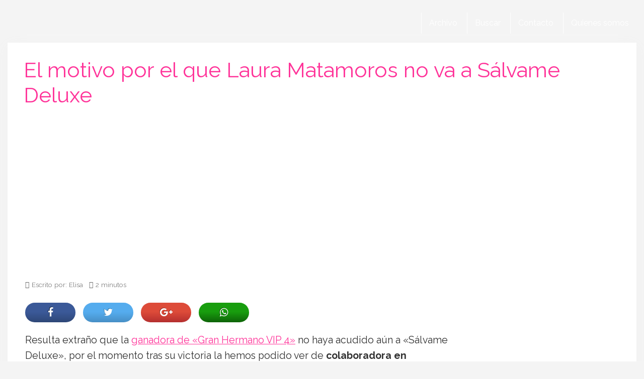

--- FILE ---
content_type: text/html; charset=utf-8
request_url: https://www.google.com/recaptcha/api2/aframe
body_size: 269
content:
<!DOCTYPE HTML><html><head><meta http-equiv="content-type" content="text/html; charset=UTF-8"></head><body><script nonce="_bdV5ZNXPmMVYHS1XqmpGw">/** Anti-fraud and anti-abuse applications only. See google.com/recaptcha */ try{var clients={'sodar':'https://pagead2.googlesyndication.com/pagead/sodar?'};window.addEventListener("message",function(a){try{if(a.source===window.parent){var b=JSON.parse(a.data);var c=clients[b['id']];if(c){var d=document.createElement('img');d.src=c+b['params']+'&rc='+(localStorage.getItem("rc::a")?sessionStorage.getItem("rc::b"):"");window.document.body.appendChild(d);sessionStorage.setItem("rc::e",parseInt(sessionStorage.getItem("rc::e")||0)+1);localStorage.setItem("rc::h",'1763021526186');}}}catch(b){}});window.parent.postMessage("_grecaptcha_ready", "*");}catch(b){}</script></body></html>

--- FILE ---
content_type: application/javascript; charset=utf-8
request_url: https://fundingchoicesmessages.google.com/f/AGSKWxXvWEMwwQDXPKWZoiqHu4HxK8L2qxdexMXPZE2Nv28RFtph5VpjW1hnqb7g3L1dXc0JaJpwt9WE-SVaxVojy6-C0ZCX6d-uxfe9fXQTAniO4Ch2iMbMIzAcusfKlee3j2qStHSMDw==?fccs=W251bGwsbnVsbCxudWxsLG51bGwsbnVsbCxudWxsLFsxNzYzMDIxNTI1LDk3NTAwMDAwMF0sbnVsbCxudWxsLG51bGwsW251bGwsWzcsNiw5XSxudWxsLDIsbnVsbCwiZW4iLG51bGwsbnVsbCxudWxsLG51bGwsbnVsbCwzXSwiaHR0cHM6Ly93d3cubGFjb3Nhcm9zYS5jb20vbW90aXZvLWxhdXJhLW1hdGFtb3Jvcy1uby12YS1zYWx2YW1lLWRlbHV4ZS5odG1sIixudWxsLFtbOCwicEhCc1YzUU9qb3ciXSxbOSwiZW4tVVMiXSxbMTksIjIiXSxbMTcsIlswXSJdLFsyNCwiIl0sWzI5LCJmYWxzZSJdXV0
body_size: 225
content:
if (typeof __googlefc.fcKernelManager.run === 'function') {"use strict";this.default_ContributorServingResponseClientJs=this.default_ContributorServingResponseClientJs||{};(function(_){var window=this;
try{
var bp=function(a){this.A=_.t(a)};_.u(bp,_.J);var cp=function(a){this.A=_.t(a)};_.u(cp,_.J);cp.prototype.getWhitelistStatus=function(){return _.F(this,2)};var dp=function(a){this.A=_.t(a)};_.u(dp,_.J);var ep=_.Xc(dp),fp=function(a,b,c){this.B=a;this.j=_.A(b,bp,1);this.l=_.A(b,_.Ck,3);this.F=_.A(b,cp,4);a=this.B.location.hostname;this.D=_.Cg(this.j,2)&&_.O(this.j,2)!==""?_.O(this.j,2):a;a=new _.Mg(_.Dk(this.l));this.C=new _.Yg(_.q.document,this.D,a);this.console=null;this.o=new _.Yo(this.B,c,a)};
fp.prototype.run=function(){if(_.O(this.j,3)){var a=this.C,b=_.O(this.j,3),c=_.$g(a),d=new _.Sg;b=_.hg(d,1,b);c=_.D(c,1,b);_.dh(a,c)}else _.ah(this.C,"FCNEC");_.$o(this.o,_.A(this.l,_.we,1),this.l.getDefaultConsentRevocationText(),this.l.getDefaultConsentRevocationCloseText(),this.l.getDefaultConsentRevocationAttestationText(),this.D);_.ap(this.o,_.F(this.F,1),this.F.getWhitelistStatus());var e;a=(e=this.B.googlefc)==null?void 0:e.__executeManualDeployment;a!==void 0&&typeof a==="function"&&_.Eo(this.o.G,
"manualDeploymentApi")};var gp=function(){};gp.prototype.run=function(a,b,c){var d;return _.v(function(e){d=ep(b);(new fp(a,d,c)).run();return e.return({})})};_.Gk(7,new gp);
}catch(e){_._DumpException(e)}
}).call(this,this.default_ContributorServingResponseClientJs);
// Google Inc.

//# sourceURL=/_/mss/boq-content-ads-contributor/_/js/k=boq-content-ads-contributor.ContributorServingResponseClientJs.en_US.pHBsV3QOjow.es5.O/d=1/exm=ad_blocking_detection_executable,kernel_loader,loader_js_executable,web_iab_tcf_v2_signal_executable/ed=1/rs=AJlcJMwvMqe_mHIZx1lv-yg6tPf-CXuMvA/m=cookie_refresh_executable
__googlefc.fcKernelManager.run('\x5b\x5b\x5b7,\x22\x5b\x5bnull,\\\x22lacosarosa.com\\\x22,\\\x22AKsRol-3v0pLYl1XkM2bvm7HpPuyn_-UDRzS0U-ywgQhi5HLHOliJvT_2I8R7mwY-SSVDOzlJTAfa0MV_Oz04fsT0r2ZaSxBrnk-IYBCvQLA51G1VxxsUL4B31LfgYj79fSEibRGbPbUaNTOqFnEzZojHBHi9uJ0Ww\\\\u003d\\\\u003d\\\x22\x5d,null,\x5b\x5bnull,null,null,\\\x22https:\/\/fundingchoicesmessages.google.com\/f\/AGSKWxUviz9Rv0yFwYq-qBUUFtt8hgzSBz-hMjMhz3ZEbV-pIjo4T_9lf6uiE_zOtZyV2fz8LCHx2DIvJX1tQYaJku_GLiVEenN4Hcbqvcvk5cGt3zFBDDPBnlqgbRNRrUvemZRflsKQ3w\\\\u003d\\\\u003d\\\x22\x5d,null,null,\x5bnull,null,null,\\\x22https:\/\/fundingchoicesmessages.google.com\/el\/AGSKWxUxJBT9TDY0Z6Qig32XgFIzquTXmyu7QPJrKoDJQHg_Yloub855hnwiDTXEE079EYmP2G9UdlUMGqzqBF92PJp2TC_8bZJIdyj79yDqGpATA9AT-uaE6dlYA7Zut7SwKmHG1aVNXw\\\\u003d\\\\u003d\\\x22\x5d,null,\x5bnull,\x5b7,6,9\x5d,null,2,null,\\\x22en\\\x22,null,null,null,null,null,3\x5d,null,\\\x22Privacy and cookie settings\\\x22,\\\x22Close\\\x22,null,null,null,\\\x22Managed by Google. Complies with IAB TCF. CMP ID: 300\\\x22\x5d,\x5b2,1\x5d\x5d\x22\x5d\x5d,\x5bnull,null,null,\x22https:\/\/fundingchoicesmessages.google.com\/f\/AGSKWxWb2L12jPJrSqFM_v-rddrPNCPjPdw_vIr0bBxROdMgcsQ9nP7pYmu_60oniQ_2faPZgLVrwPeyzH0YVrG-a0h1AlYTq5jENUJv5i7Hqp8Iacv-SydGJua7lnXQuodfyNOVyIxe5w\\u003d\\u003d\x22\x5d\x5d');}

--- FILE ---
content_type: text/plain
request_url: https://www.google-analytics.com/j/collect?v=1&_v=j102&a=1445471106&t=pageview&_s=1&dl=https%3A%2F%2Fwww.lacosarosa.com%2Fmotivo-laura-matamoros-no-va-salvame-deluxe.html&ul=en-us%40posix&dt=El%20motivo%20por%20el%20que%20Laura%20Matamoros%20no%20va%20a%20S%C3%A1lvame%20Deluxe&sr=1280x720&vp=1280x720&_u=IEBAAEABAAAAACAAI~&jid=1063241638&gjid=1587636335&cid=629697742.1763021524&tid=UA-1464487-21&_gid=841710380.1763021524&_r=1&_slc=1&z=402227406
body_size: -451
content:
2,cG-RNRD0P53ZD

--- FILE ---
content_type: application/javascript; charset=utf-8
request_url: https://fundingchoicesmessages.google.com/f/AGSKWxXFrTq3KSWgWDs0_zWdUH-QniuyNIPrAaGGS4wOza0ovMaE2JQDtO6ZEe7eZ4AVVqXlNEHKicDDxWhHRxhe5VjIUdhRFyP-iOW0QFlEofuKK3CKKTkhRVuqwAYO7lgoTV5PGpKVlOtLAirBpU_2RW1mJD3-3ysrYQkxVmD7OAUtYaE-t6umMWFSEfAG/_/ads-config./footertextads./showbanner./freead2._adsys.
body_size: -1283
content:
window['1e41dd50-3fcb-4fb1-a8cf-f97d5c9bbb62'] = true;

--- FILE ---
content_type: application/javascript
request_url: https://www.lacosarosa.com/wp-content/cache/min/1/wp-content/plugins/infinite-scroll/includes/js/infiniteScrollHighmotor.js?ver=1759072068
body_size: 710
content:
(function($){$(document).ready(function(){id_post=ajax_object.id_post;title_origin=ajax_object.title_origin;url_origin=ajax_object.url_origin;var post_visible=id_post;$(".post-previous").css("display","none");$(".post-next").css("display","none");$("#comentarios").before("<!--googleoff: all --><div id='listPost'></div><!--googleon: all -->");var post_listed=[parseInt(id_post)];function scroll(){var win=$(window);win.scroll(function(){var positionPercent=Math.round((win.scrollTop()/($(document).height()-win.height()))*100);if(positionPercent>=75){ajaxLoadPostStep1(id_post)}
controlVisibilityH1(post_listed);if(positionPercent==0){document.title=title_origin;history.pushState(url_origin,document.title,url_origin);uriToAnalytics()}})}
scroll();window.onpopstate=function(e){if(e.state){document.getElementById("contenido").innerHTML=e.state.html;document.title=e.state.pageTitle}};function controlVisibilityH1(post_listed){var posTopView=$(window).scrollTop();var posButView=posTopView+$(window).height();$.each(post_listed,function(index,value){var elemTop=$("#h1-"+value).offset();if(elemTop){elemTop=elemTop.top;var elemBottom=elemTop+$("#h1-"+value).outerHeight();if((elemBottom<posButView&&elemBottom>posTopView)||(elemTop>posTopView&&elemTop<posButView)){if(post_visible!=value){var title=$("#h1-"+value).data('title');var url=$("#h1-"+value).data('url');document.title=title;history.pushState(url,document.title,url);uriToAnalytics();post_visible=value}}}})}
function ajaxLoadPostStep1(id_post){var post_listed_clean=JSON.stringify(post_listed);var data={'action':'ajax_load_post_step1','id_post':id_post,'post_listed':post_listed_clean};jQuery.post(ajax_object.ajax_url,data,function(response){var result=$.parseJSON(response);if(result.id!="0"&&post_listed.includes(result.id)!=1){post_listed.push(result.id);ajaxLoadPostStep2(result.id)}})}
function ajaxLoadPostStep2(id_next_post){var data2={'action':'ajax_load_post_step2','id_next_post':id_next_post};jQuery.post(ajax_object.ajax_url,data2,function(response2){$("#listPost").append(response2)})}
function uriToAnalytics(){if(typeof ga!=="undefined"){if(jQuery.isFunction(ga)){ga("set","page",location.pathname);ga("send","pageview",location.pathname);ga("send","event","Scroll Pageview",location.pathname)}}}})})(jQuery)